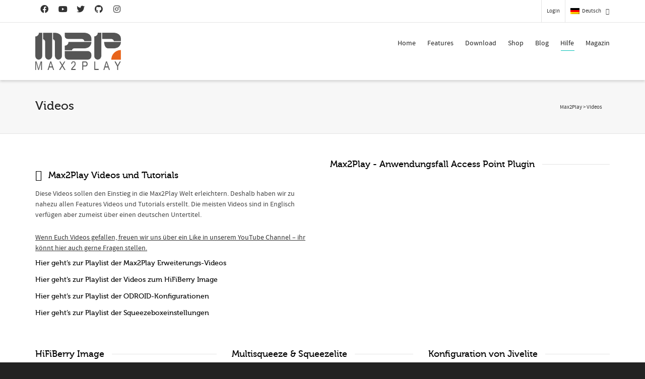

--- FILE ---
content_type: text/html; charset=utf-8
request_url: https://www.google.com/recaptcha/api2/anchor?ar=1&k=6LfZ3MUlAAAAACsn8cBnTKrxqqzyoT8btJu8DFHK&co=aHR0cHM6Ly93d3cubWF4MnBsYXkuY29tOjQ0Mw..&hl=en&v=N67nZn4AqZkNcbeMu4prBgzg&size=invisible&anchor-ms=20000&execute-ms=30000&cb=hlave0rxhg16
body_size: 48643
content:
<!DOCTYPE HTML><html dir="ltr" lang="en"><head><meta http-equiv="Content-Type" content="text/html; charset=UTF-8">
<meta http-equiv="X-UA-Compatible" content="IE=edge">
<title>reCAPTCHA</title>
<style type="text/css">
/* cyrillic-ext */
@font-face {
  font-family: 'Roboto';
  font-style: normal;
  font-weight: 400;
  font-stretch: 100%;
  src: url(//fonts.gstatic.com/s/roboto/v48/KFO7CnqEu92Fr1ME7kSn66aGLdTylUAMa3GUBHMdazTgWw.woff2) format('woff2');
  unicode-range: U+0460-052F, U+1C80-1C8A, U+20B4, U+2DE0-2DFF, U+A640-A69F, U+FE2E-FE2F;
}
/* cyrillic */
@font-face {
  font-family: 'Roboto';
  font-style: normal;
  font-weight: 400;
  font-stretch: 100%;
  src: url(//fonts.gstatic.com/s/roboto/v48/KFO7CnqEu92Fr1ME7kSn66aGLdTylUAMa3iUBHMdazTgWw.woff2) format('woff2');
  unicode-range: U+0301, U+0400-045F, U+0490-0491, U+04B0-04B1, U+2116;
}
/* greek-ext */
@font-face {
  font-family: 'Roboto';
  font-style: normal;
  font-weight: 400;
  font-stretch: 100%;
  src: url(//fonts.gstatic.com/s/roboto/v48/KFO7CnqEu92Fr1ME7kSn66aGLdTylUAMa3CUBHMdazTgWw.woff2) format('woff2');
  unicode-range: U+1F00-1FFF;
}
/* greek */
@font-face {
  font-family: 'Roboto';
  font-style: normal;
  font-weight: 400;
  font-stretch: 100%;
  src: url(//fonts.gstatic.com/s/roboto/v48/KFO7CnqEu92Fr1ME7kSn66aGLdTylUAMa3-UBHMdazTgWw.woff2) format('woff2');
  unicode-range: U+0370-0377, U+037A-037F, U+0384-038A, U+038C, U+038E-03A1, U+03A3-03FF;
}
/* math */
@font-face {
  font-family: 'Roboto';
  font-style: normal;
  font-weight: 400;
  font-stretch: 100%;
  src: url(//fonts.gstatic.com/s/roboto/v48/KFO7CnqEu92Fr1ME7kSn66aGLdTylUAMawCUBHMdazTgWw.woff2) format('woff2');
  unicode-range: U+0302-0303, U+0305, U+0307-0308, U+0310, U+0312, U+0315, U+031A, U+0326-0327, U+032C, U+032F-0330, U+0332-0333, U+0338, U+033A, U+0346, U+034D, U+0391-03A1, U+03A3-03A9, U+03B1-03C9, U+03D1, U+03D5-03D6, U+03F0-03F1, U+03F4-03F5, U+2016-2017, U+2034-2038, U+203C, U+2040, U+2043, U+2047, U+2050, U+2057, U+205F, U+2070-2071, U+2074-208E, U+2090-209C, U+20D0-20DC, U+20E1, U+20E5-20EF, U+2100-2112, U+2114-2115, U+2117-2121, U+2123-214F, U+2190, U+2192, U+2194-21AE, U+21B0-21E5, U+21F1-21F2, U+21F4-2211, U+2213-2214, U+2216-22FF, U+2308-230B, U+2310, U+2319, U+231C-2321, U+2336-237A, U+237C, U+2395, U+239B-23B7, U+23D0, U+23DC-23E1, U+2474-2475, U+25AF, U+25B3, U+25B7, U+25BD, U+25C1, U+25CA, U+25CC, U+25FB, U+266D-266F, U+27C0-27FF, U+2900-2AFF, U+2B0E-2B11, U+2B30-2B4C, U+2BFE, U+3030, U+FF5B, U+FF5D, U+1D400-1D7FF, U+1EE00-1EEFF;
}
/* symbols */
@font-face {
  font-family: 'Roboto';
  font-style: normal;
  font-weight: 400;
  font-stretch: 100%;
  src: url(//fonts.gstatic.com/s/roboto/v48/KFO7CnqEu92Fr1ME7kSn66aGLdTylUAMaxKUBHMdazTgWw.woff2) format('woff2');
  unicode-range: U+0001-000C, U+000E-001F, U+007F-009F, U+20DD-20E0, U+20E2-20E4, U+2150-218F, U+2190, U+2192, U+2194-2199, U+21AF, U+21E6-21F0, U+21F3, U+2218-2219, U+2299, U+22C4-22C6, U+2300-243F, U+2440-244A, U+2460-24FF, U+25A0-27BF, U+2800-28FF, U+2921-2922, U+2981, U+29BF, U+29EB, U+2B00-2BFF, U+4DC0-4DFF, U+FFF9-FFFB, U+10140-1018E, U+10190-1019C, U+101A0, U+101D0-101FD, U+102E0-102FB, U+10E60-10E7E, U+1D2C0-1D2D3, U+1D2E0-1D37F, U+1F000-1F0FF, U+1F100-1F1AD, U+1F1E6-1F1FF, U+1F30D-1F30F, U+1F315, U+1F31C, U+1F31E, U+1F320-1F32C, U+1F336, U+1F378, U+1F37D, U+1F382, U+1F393-1F39F, U+1F3A7-1F3A8, U+1F3AC-1F3AF, U+1F3C2, U+1F3C4-1F3C6, U+1F3CA-1F3CE, U+1F3D4-1F3E0, U+1F3ED, U+1F3F1-1F3F3, U+1F3F5-1F3F7, U+1F408, U+1F415, U+1F41F, U+1F426, U+1F43F, U+1F441-1F442, U+1F444, U+1F446-1F449, U+1F44C-1F44E, U+1F453, U+1F46A, U+1F47D, U+1F4A3, U+1F4B0, U+1F4B3, U+1F4B9, U+1F4BB, U+1F4BF, U+1F4C8-1F4CB, U+1F4D6, U+1F4DA, U+1F4DF, U+1F4E3-1F4E6, U+1F4EA-1F4ED, U+1F4F7, U+1F4F9-1F4FB, U+1F4FD-1F4FE, U+1F503, U+1F507-1F50B, U+1F50D, U+1F512-1F513, U+1F53E-1F54A, U+1F54F-1F5FA, U+1F610, U+1F650-1F67F, U+1F687, U+1F68D, U+1F691, U+1F694, U+1F698, U+1F6AD, U+1F6B2, U+1F6B9-1F6BA, U+1F6BC, U+1F6C6-1F6CF, U+1F6D3-1F6D7, U+1F6E0-1F6EA, U+1F6F0-1F6F3, U+1F6F7-1F6FC, U+1F700-1F7FF, U+1F800-1F80B, U+1F810-1F847, U+1F850-1F859, U+1F860-1F887, U+1F890-1F8AD, U+1F8B0-1F8BB, U+1F8C0-1F8C1, U+1F900-1F90B, U+1F93B, U+1F946, U+1F984, U+1F996, U+1F9E9, U+1FA00-1FA6F, U+1FA70-1FA7C, U+1FA80-1FA89, U+1FA8F-1FAC6, U+1FACE-1FADC, U+1FADF-1FAE9, U+1FAF0-1FAF8, U+1FB00-1FBFF;
}
/* vietnamese */
@font-face {
  font-family: 'Roboto';
  font-style: normal;
  font-weight: 400;
  font-stretch: 100%;
  src: url(//fonts.gstatic.com/s/roboto/v48/KFO7CnqEu92Fr1ME7kSn66aGLdTylUAMa3OUBHMdazTgWw.woff2) format('woff2');
  unicode-range: U+0102-0103, U+0110-0111, U+0128-0129, U+0168-0169, U+01A0-01A1, U+01AF-01B0, U+0300-0301, U+0303-0304, U+0308-0309, U+0323, U+0329, U+1EA0-1EF9, U+20AB;
}
/* latin-ext */
@font-face {
  font-family: 'Roboto';
  font-style: normal;
  font-weight: 400;
  font-stretch: 100%;
  src: url(//fonts.gstatic.com/s/roboto/v48/KFO7CnqEu92Fr1ME7kSn66aGLdTylUAMa3KUBHMdazTgWw.woff2) format('woff2');
  unicode-range: U+0100-02BA, U+02BD-02C5, U+02C7-02CC, U+02CE-02D7, U+02DD-02FF, U+0304, U+0308, U+0329, U+1D00-1DBF, U+1E00-1E9F, U+1EF2-1EFF, U+2020, U+20A0-20AB, U+20AD-20C0, U+2113, U+2C60-2C7F, U+A720-A7FF;
}
/* latin */
@font-face {
  font-family: 'Roboto';
  font-style: normal;
  font-weight: 400;
  font-stretch: 100%;
  src: url(//fonts.gstatic.com/s/roboto/v48/KFO7CnqEu92Fr1ME7kSn66aGLdTylUAMa3yUBHMdazQ.woff2) format('woff2');
  unicode-range: U+0000-00FF, U+0131, U+0152-0153, U+02BB-02BC, U+02C6, U+02DA, U+02DC, U+0304, U+0308, U+0329, U+2000-206F, U+20AC, U+2122, U+2191, U+2193, U+2212, U+2215, U+FEFF, U+FFFD;
}
/* cyrillic-ext */
@font-face {
  font-family: 'Roboto';
  font-style: normal;
  font-weight: 500;
  font-stretch: 100%;
  src: url(//fonts.gstatic.com/s/roboto/v48/KFO7CnqEu92Fr1ME7kSn66aGLdTylUAMa3GUBHMdazTgWw.woff2) format('woff2');
  unicode-range: U+0460-052F, U+1C80-1C8A, U+20B4, U+2DE0-2DFF, U+A640-A69F, U+FE2E-FE2F;
}
/* cyrillic */
@font-face {
  font-family: 'Roboto';
  font-style: normal;
  font-weight: 500;
  font-stretch: 100%;
  src: url(//fonts.gstatic.com/s/roboto/v48/KFO7CnqEu92Fr1ME7kSn66aGLdTylUAMa3iUBHMdazTgWw.woff2) format('woff2');
  unicode-range: U+0301, U+0400-045F, U+0490-0491, U+04B0-04B1, U+2116;
}
/* greek-ext */
@font-face {
  font-family: 'Roboto';
  font-style: normal;
  font-weight: 500;
  font-stretch: 100%;
  src: url(//fonts.gstatic.com/s/roboto/v48/KFO7CnqEu92Fr1ME7kSn66aGLdTylUAMa3CUBHMdazTgWw.woff2) format('woff2');
  unicode-range: U+1F00-1FFF;
}
/* greek */
@font-face {
  font-family: 'Roboto';
  font-style: normal;
  font-weight: 500;
  font-stretch: 100%;
  src: url(//fonts.gstatic.com/s/roboto/v48/KFO7CnqEu92Fr1ME7kSn66aGLdTylUAMa3-UBHMdazTgWw.woff2) format('woff2');
  unicode-range: U+0370-0377, U+037A-037F, U+0384-038A, U+038C, U+038E-03A1, U+03A3-03FF;
}
/* math */
@font-face {
  font-family: 'Roboto';
  font-style: normal;
  font-weight: 500;
  font-stretch: 100%;
  src: url(//fonts.gstatic.com/s/roboto/v48/KFO7CnqEu92Fr1ME7kSn66aGLdTylUAMawCUBHMdazTgWw.woff2) format('woff2');
  unicode-range: U+0302-0303, U+0305, U+0307-0308, U+0310, U+0312, U+0315, U+031A, U+0326-0327, U+032C, U+032F-0330, U+0332-0333, U+0338, U+033A, U+0346, U+034D, U+0391-03A1, U+03A3-03A9, U+03B1-03C9, U+03D1, U+03D5-03D6, U+03F0-03F1, U+03F4-03F5, U+2016-2017, U+2034-2038, U+203C, U+2040, U+2043, U+2047, U+2050, U+2057, U+205F, U+2070-2071, U+2074-208E, U+2090-209C, U+20D0-20DC, U+20E1, U+20E5-20EF, U+2100-2112, U+2114-2115, U+2117-2121, U+2123-214F, U+2190, U+2192, U+2194-21AE, U+21B0-21E5, U+21F1-21F2, U+21F4-2211, U+2213-2214, U+2216-22FF, U+2308-230B, U+2310, U+2319, U+231C-2321, U+2336-237A, U+237C, U+2395, U+239B-23B7, U+23D0, U+23DC-23E1, U+2474-2475, U+25AF, U+25B3, U+25B7, U+25BD, U+25C1, U+25CA, U+25CC, U+25FB, U+266D-266F, U+27C0-27FF, U+2900-2AFF, U+2B0E-2B11, U+2B30-2B4C, U+2BFE, U+3030, U+FF5B, U+FF5D, U+1D400-1D7FF, U+1EE00-1EEFF;
}
/* symbols */
@font-face {
  font-family: 'Roboto';
  font-style: normal;
  font-weight: 500;
  font-stretch: 100%;
  src: url(//fonts.gstatic.com/s/roboto/v48/KFO7CnqEu92Fr1ME7kSn66aGLdTylUAMaxKUBHMdazTgWw.woff2) format('woff2');
  unicode-range: U+0001-000C, U+000E-001F, U+007F-009F, U+20DD-20E0, U+20E2-20E4, U+2150-218F, U+2190, U+2192, U+2194-2199, U+21AF, U+21E6-21F0, U+21F3, U+2218-2219, U+2299, U+22C4-22C6, U+2300-243F, U+2440-244A, U+2460-24FF, U+25A0-27BF, U+2800-28FF, U+2921-2922, U+2981, U+29BF, U+29EB, U+2B00-2BFF, U+4DC0-4DFF, U+FFF9-FFFB, U+10140-1018E, U+10190-1019C, U+101A0, U+101D0-101FD, U+102E0-102FB, U+10E60-10E7E, U+1D2C0-1D2D3, U+1D2E0-1D37F, U+1F000-1F0FF, U+1F100-1F1AD, U+1F1E6-1F1FF, U+1F30D-1F30F, U+1F315, U+1F31C, U+1F31E, U+1F320-1F32C, U+1F336, U+1F378, U+1F37D, U+1F382, U+1F393-1F39F, U+1F3A7-1F3A8, U+1F3AC-1F3AF, U+1F3C2, U+1F3C4-1F3C6, U+1F3CA-1F3CE, U+1F3D4-1F3E0, U+1F3ED, U+1F3F1-1F3F3, U+1F3F5-1F3F7, U+1F408, U+1F415, U+1F41F, U+1F426, U+1F43F, U+1F441-1F442, U+1F444, U+1F446-1F449, U+1F44C-1F44E, U+1F453, U+1F46A, U+1F47D, U+1F4A3, U+1F4B0, U+1F4B3, U+1F4B9, U+1F4BB, U+1F4BF, U+1F4C8-1F4CB, U+1F4D6, U+1F4DA, U+1F4DF, U+1F4E3-1F4E6, U+1F4EA-1F4ED, U+1F4F7, U+1F4F9-1F4FB, U+1F4FD-1F4FE, U+1F503, U+1F507-1F50B, U+1F50D, U+1F512-1F513, U+1F53E-1F54A, U+1F54F-1F5FA, U+1F610, U+1F650-1F67F, U+1F687, U+1F68D, U+1F691, U+1F694, U+1F698, U+1F6AD, U+1F6B2, U+1F6B9-1F6BA, U+1F6BC, U+1F6C6-1F6CF, U+1F6D3-1F6D7, U+1F6E0-1F6EA, U+1F6F0-1F6F3, U+1F6F7-1F6FC, U+1F700-1F7FF, U+1F800-1F80B, U+1F810-1F847, U+1F850-1F859, U+1F860-1F887, U+1F890-1F8AD, U+1F8B0-1F8BB, U+1F8C0-1F8C1, U+1F900-1F90B, U+1F93B, U+1F946, U+1F984, U+1F996, U+1F9E9, U+1FA00-1FA6F, U+1FA70-1FA7C, U+1FA80-1FA89, U+1FA8F-1FAC6, U+1FACE-1FADC, U+1FADF-1FAE9, U+1FAF0-1FAF8, U+1FB00-1FBFF;
}
/* vietnamese */
@font-face {
  font-family: 'Roboto';
  font-style: normal;
  font-weight: 500;
  font-stretch: 100%;
  src: url(//fonts.gstatic.com/s/roboto/v48/KFO7CnqEu92Fr1ME7kSn66aGLdTylUAMa3OUBHMdazTgWw.woff2) format('woff2');
  unicode-range: U+0102-0103, U+0110-0111, U+0128-0129, U+0168-0169, U+01A0-01A1, U+01AF-01B0, U+0300-0301, U+0303-0304, U+0308-0309, U+0323, U+0329, U+1EA0-1EF9, U+20AB;
}
/* latin-ext */
@font-face {
  font-family: 'Roboto';
  font-style: normal;
  font-weight: 500;
  font-stretch: 100%;
  src: url(//fonts.gstatic.com/s/roboto/v48/KFO7CnqEu92Fr1ME7kSn66aGLdTylUAMa3KUBHMdazTgWw.woff2) format('woff2');
  unicode-range: U+0100-02BA, U+02BD-02C5, U+02C7-02CC, U+02CE-02D7, U+02DD-02FF, U+0304, U+0308, U+0329, U+1D00-1DBF, U+1E00-1E9F, U+1EF2-1EFF, U+2020, U+20A0-20AB, U+20AD-20C0, U+2113, U+2C60-2C7F, U+A720-A7FF;
}
/* latin */
@font-face {
  font-family: 'Roboto';
  font-style: normal;
  font-weight: 500;
  font-stretch: 100%;
  src: url(//fonts.gstatic.com/s/roboto/v48/KFO7CnqEu92Fr1ME7kSn66aGLdTylUAMa3yUBHMdazQ.woff2) format('woff2');
  unicode-range: U+0000-00FF, U+0131, U+0152-0153, U+02BB-02BC, U+02C6, U+02DA, U+02DC, U+0304, U+0308, U+0329, U+2000-206F, U+20AC, U+2122, U+2191, U+2193, U+2212, U+2215, U+FEFF, U+FFFD;
}
/* cyrillic-ext */
@font-face {
  font-family: 'Roboto';
  font-style: normal;
  font-weight: 900;
  font-stretch: 100%;
  src: url(//fonts.gstatic.com/s/roboto/v48/KFO7CnqEu92Fr1ME7kSn66aGLdTylUAMa3GUBHMdazTgWw.woff2) format('woff2');
  unicode-range: U+0460-052F, U+1C80-1C8A, U+20B4, U+2DE0-2DFF, U+A640-A69F, U+FE2E-FE2F;
}
/* cyrillic */
@font-face {
  font-family: 'Roboto';
  font-style: normal;
  font-weight: 900;
  font-stretch: 100%;
  src: url(//fonts.gstatic.com/s/roboto/v48/KFO7CnqEu92Fr1ME7kSn66aGLdTylUAMa3iUBHMdazTgWw.woff2) format('woff2');
  unicode-range: U+0301, U+0400-045F, U+0490-0491, U+04B0-04B1, U+2116;
}
/* greek-ext */
@font-face {
  font-family: 'Roboto';
  font-style: normal;
  font-weight: 900;
  font-stretch: 100%;
  src: url(//fonts.gstatic.com/s/roboto/v48/KFO7CnqEu92Fr1ME7kSn66aGLdTylUAMa3CUBHMdazTgWw.woff2) format('woff2');
  unicode-range: U+1F00-1FFF;
}
/* greek */
@font-face {
  font-family: 'Roboto';
  font-style: normal;
  font-weight: 900;
  font-stretch: 100%;
  src: url(//fonts.gstatic.com/s/roboto/v48/KFO7CnqEu92Fr1ME7kSn66aGLdTylUAMa3-UBHMdazTgWw.woff2) format('woff2');
  unicode-range: U+0370-0377, U+037A-037F, U+0384-038A, U+038C, U+038E-03A1, U+03A3-03FF;
}
/* math */
@font-face {
  font-family: 'Roboto';
  font-style: normal;
  font-weight: 900;
  font-stretch: 100%;
  src: url(//fonts.gstatic.com/s/roboto/v48/KFO7CnqEu92Fr1ME7kSn66aGLdTylUAMawCUBHMdazTgWw.woff2) format('woff2');
  unicode-range: U+0302-0303, U+0305, U+0307-0308, U+0310, U+0312, U+0315, U+031A, U+0326-0327, U+032C, U+032F-0330, U+0332-0333, U+0338, U+033A, U+0346, U+034D, U+0391-03A1, U+03A3-03A9, U+03B1-03C9, U+03D1, U+03D5-03D6, U+03F0-03F1, U+03F4-03F5, U+2016-2017, U+2034-2038, U+203C, U+2040, U+2043, U+2047, U+2050, U+2057, U+205F, U+2070-2071, U+2074-208E, U+2090-209C, U+20D0-20DC, U+20E1, U+20E5-20EF, U+2100-2112, U+2114-2115, U+2117-2121, U+2123-214F, U+2190, U+2192, U+2194-21AE, U+21B0-21E5, U+21F1-21F2, U+21F4-2211, U+2213-2214, U+2216-22FF, U+2308-230B, U+2310, U+2319, U+231C-2321, U+2336-237A, U+237C, U+2395, U+239B-23B7, U+23D0, U+23DC-23E1, U+2474-2475, U+25AF, U+25B3, U+25B7, U+25BD, U+25C1, U+25CA, U+25CC, U+25FB, U+266D-266F, U+27C0-27FF, U+2900-2AFF, U+2B0E-2B11, U+2B30-2B4C, U+2BFE, U+3030, U+FF5B, U+FF5D, U+1D400-1D7FF, U+1EE00-1EEFF;
}
/* symbols */
@font-face {
  font-family: 'Roboto';
  font-style: normal;
  font-weight: 900;
  font-stretch: 100%;
  src: url(//fonts.gstatic.com/s/roboto/v48/KFO7CnqEu92Fr1ME7kSn66aGLdTylUAMaxKUBHMdazTgWw.woff2) format('woff2');
  unicode-range: U+0001-000C, U+000E-001F, U+007F-009F, U+20DD-20E0, U+20E2-20E4, U+2150-218F, U+2190, U+2192, U+2194-2199, U+21AF, U+21E6-21F0, U+21F3, U+2218-2219, U+2299, U+22C4-22C6, U+2300-243F, U+2440-244A, U+2460-24FF, U+25A0-27BF, U+2800-28FF, U+2921-2922, U+2981, U+29BF, U+29EB, U+2B00-2BFF, U+4DC0-4DFF, U+FFF9-FFFB, U+10140-1018E, U+10190-1019C, U+101A0, U+101D0-101FD, U+102E0-102FB, U+10E60-10E7E, U+1D2C0-1D2D3, U+1D2E0-1D37F, U+1F000-1F0FF, U+1F100-1F1AD, U+1F1E6-1F1FF, U+1F30D-1F30F, U+1F315, U+1F31C, U+1F31E, U+1F320-1F32C, U+1F336, U+1F378, U+1F37D, U+1F382, U+1F393-1F39F, U+1F3A7-1F3A8, U+1F3AC-1F3AF, U+1F3C2, U+1F3C4-1F3C6, U+1F3CA-1F3CE, U+1F3D4-1F3E0, U+1F3ED, U+1F3F1-1F3F3, U+1F3F5-1F3F7, U+1F408, U+1F415, U+1F41F, U+1F426, U+1F43F, U+1F441-1F442, U+1F444, U+1F446-1F449, U+1F44C-1F44E, U+1F453, U+1F46A, U+1F47D, U+1F4A3, U+1F4B0, U+1F4B3, U+1F4B9, U+1F4BB, U+1F4BF, U+1F4C8-1F4CB, U+1F4D6, U+1F4DA, U+1F4DF, U+1F4E3-1F4E6, U+1F4EA-1F4ED, U+1F4F7, U+1F4F9-1F4FB, U+1F4FD-1F4FE, U+1F503, U+1F507-1F50B, U+1F50D, U+1F512-1F513, U+1F53E-1F54A, U+1F54F-1F5FA, U+1F610, U+1F650-1F67F, U+1F687, U+1F68D, U+1F691, U+1F694, U+1F698, U+1F6AD, U+1F6B2, U+1F6B9-1F6BA, U+1F6BC, U+1F6C6-1F6CF, U+1F6D3-1F6D7, U+1F6E0-1F6EA, U+1F6F0-1F6F3, U+1F6F7-1F6FC, U+1F700-1F7FF, U+1F800-1F80B, U+1F810-1F847, U+1F850-1F859, U+1F860-1F887, U+1F890-1F8AD, U+1F8B0-1F8BB, U+1F8C0-1F8C1, U+1F900-1F90B, U+1F93B, U+1F946, U+1F984, U+1F996, U+1F9E9, U+1FA00-1FA6F, U+1FA70-1FA7C, U+1FA80-1FA89, U+1FA8F-1FAC6, U+1FACE-1FADC, U+1FADF-1FAE9, U+1FAF0-1FAF8, U+1FB00-1FBFF;
}
/* vietnamese */
@font-face {
  font-family: 'Roboto';
  font-style: normal;
  font-weight: 900;
  font-stretch: 100%;
  src: url(//fonts.gstatic.com/s/roboto/v48/KFO7CnqEu92Fr1ME7kSn66aGLdTylUAMa3OUBHMdazTgWw.woff2) format('woff2');
  unicode-range: U+0102-0103, U+0110-0111, U+0128-0129, U+0168-0169, U+01A0-01A1, U+01AF-01B0, U+0300-0301, U+0303-0304, U+0308-0309, U+0323, U+0329, U+1EA0-1EF9, U+20AB;
}
/* latin-ext */
@font-face {
  font-family: 'Roboto';
  font-style: normal;
  font-weight: 900;
  font-stretch: 100%;
  src: url(//fonts.gstatic.com/s/roboto/v48/KFO7CnqEu92Fr1ME7kSn66aGLdTylUAMa3KUBHMdazTgWw.woff2) format('woff2');
  unicode-range: U+0100-02BA, U+02BD-02C5, U+02C7-02CC, U+02CE-02D7, U+02DD-02FF, U+0304, U+0308, U+0329, U+1D00-1DBF, U+1E00-1E9F, U+1EF2-1EFF, U+2020, U+20A0-20AB, U+20AD-20C0, U+2113, U+2C60-2C7F, U+A720-A7FF;
}
/* latin */
@font-face {
  font-family: 'Roboto';
  font-style: normal;
  font-weight: 900;
  font-stretch: 100%;
  src: url(//fonts.gstatic.com/s/roboto/v48/KFO7CnqEu92Fr1ME7kSn66aGLdTylUAMa3yUBHMdazQ.woff2) format('woff2');
  unicode-range: U+0000-00FF, U+0131, U+0152-0153, U+02BB-02BC, U+02C6, U+02DA, U+02DC, U+0304, U+0308, U+0329, U+2000-206F, U+20AC, U+2122, U+2191, U+2193, U+2212, U+2215, U+FEFF, U+FFFD;
}

</style>
<link rel="stylesheet" type="text/css" href="https://www.gstatic.com/recaptcha/releases/N67nZn4AqZkNcbeMu4prBgzg/styles__ltr.css">
<script nonce="WcifcmQCWvliUzl4ioJ5EA" type="text/javascript">window['__recaptcha_api'] = 'https://www.google.com/recaptcha/api2/';</script>
<script type="text/javascript" src="https://www.gstatic.com/recaptcha/releases/N67nZn4AqZkNcbeMu4prBgzg/recaptcha__en.js" nonce="WcifcmQCWvliUzl4ioJ5EA">
      
    </script></head>
<body><div id="rc-anchor-alert" class="rc-anchor-alert"></div>
<input type="hidden" id="recaptcha-token" value="[base64]">
<script type="text/javascript" nonce="WcifcmQCWvliUzl4ioJ5EA">
      recaptcha.anchor.Main.init("[\x22ainput\x22,[\x22bgdata\x22,\x22\x22,\[base64]/[base64]/[base64]/bmV3IHJbeF0oY1swXSk6RT09Mj9uZXcgclt4XShjWzBdLGNbMV0pOkU9PTM/bmV3IHJbeF0oY1swXSxjWzFdLGNbMl0pOkU9PTQ/[base64]/[base64]/[base64]/[base64]/[base64]/[base64]/[base64]/[base64]\x22,\[base64]\\u003d\\u003d\x22,\x22wqlMwr1mwoFkw4R5PsKRJRvCtcOcw7zCucKCcnhHwohDWDtow5vDvnPCvkIrTsOYCkPDqnjDp8KKwp7DihgTw4DCrsKzw68kRMKvwr/DjhnDkk7DjC4uwrTDvVTDt28EO8O1DsK7wrHDkT3DjgDDk8Kfwq8Fwr9PCsOYw7YGw7sGZMKKwqgCNMOmWn5zA8O2J8OPSQ5/w6EJwrbChsO8wqRrwrjCtCvDpT9McRzCqS/DgMK2w6BGwpvDnAfCuC0ywrvCkcKdw6DCjRwNwoLDrHjCjcKzTcKSw6nDjcKUwpvDmEIOwoJHwp3ClsOiBcKIwpTCvyA8Bh5tRsKKwolSThgEwphVYsKVw7HCsMOOCRXDncONcsKKU8KlI1UgwrHCg8Kuen3CocKTInjCtsKib8K3woo8aDDCrsK5wobDmcOkRsK/w6wIw453ODMON2dxw7jCq8OBQ0JNIcOew47ClsOKwpp7wonDj05zMcKUw7Z/IRDCssKtw7XDtXXDpgnDv8Ksw6dfbx1pw4Ukw4fDjcK2w7VbwozDgQY7wozCjsOpJEd5wq55w7cNw7Y4wr8hD8Ovw41qeEQnFXPCm1YUE1k4wp7CgWtmBnPDqwjDq8KfOMO2QXHChXp/F8KTwq3CoQkQw6vCmh7CisOyXcKCCGAtacKYwqobw5kxdMO4bMOoIybDgMKjVGYUwp7Ch2xvIsOGw7jCpsOpw5DDoMKhw55Lw5AwwoRPw6lWw5zCqlRVwqxrPDrCocOAesOSwr1bw5vDlhJmw7V/w7fDrFTDuSrCm8KNwphgPsOrAcKRAAbCjMKES8K+w45rw5jCuy5GwqgJEl3Djhxyw5IUMCdpWUvCvsKLwr7DqcOVbjJXwq3CklMxcMOZAB1/w7tuwoXCsVDCpUzDl2jCosO5wq4Kw6lfwrfCtMO7ScOoUCTCs8KrwoIfw4x0w7lLw6tDw5o0wpBIw7A9IVZJw7koIVEKUwDCv3o7w7jDl8Knw6zCpcKkVMOUD8OKw7NBwrxZa2TCgRILPFArwpbDszI3w7zDmcK/w6IuVwFLwo7CucKNdm/Ci8K5LcKnIhjDrHcYASDDncO7VUFgbMKTGHPDo8KnKsKTdTXDonYaw6zDvcO7EcOCwrrDlAbCvcKAVkfCtFlHw7ddwplYwotSY8OSC3sZTjYUw5gcJgzDtcKAT8OjwoHDgsK7wpZWBSPDtXzDv1dIRhXDo8OkNsKywqcRUMKuPcKGVcKGwpM/bTkbfDfCk8KRw400wqXCkcK2wpIxwqVYw75bEsK+w40gVcKEw54lCUnDiQdAHQzCq1XCrC48w7/CrQDDlsKaw6/CnCUefsKqSGMxYMOmVcODwpnDksOTw7Iuw77CusOVfFPDkmp/wpzDh05TYcK2wq5YwrrCuSnCqURVTDknw7bDv8Oqw4dmwrE0w4nDjMK7IDbDosKZwpAlwp0KLMOBYyvCjMOnwrfCosO6w7nDiko3w5bDvTM/wrg6cDrCmcOEAxZuYD02H8OOYsOtHmpVEcKcw7zDlUx2wpkIEFPDv3ZGw4XChWjDlMKVGy5Nw4HCr1FqwpfCjylnPlzDqBrCvirCgMOPw7nDgcOwSVLDoS3Dr8O2JRtDw6nCsnMNwpdiY8K2HMOFaDMjwqJtcsK/[base64]/Cj8O7QkTDhVPCm8KMTBU+wq9Fwqt6HcKQVSkIw4vCv8ONw5pUIyYIa8KRaMKTUsKsYhQbw4VNwqBGZsKEV8OPGcOhR8KHw4JFw5TCsMKFw5HCq2swHcOfw4FTw4TCjsKgw68/wqJLC1xmVMKuw4Uaw7IidADDq3HDm8OwNijDpcOQwrLDtxjDrisQXB8cDmTCpG3CscKNIzQTwrfDrMO+cTMSWcOIJF5TwpZXw58sIMOhw5nDgxoBwrh4DU7DriDCj8Oaw5oQIsKbSsOCw5JBWw/DssKtwqXDlMOVw47CgsKpOx7CoMKdPcKFw7QBKR17ejrCpsK/wrfClMKrwqHCkhBfGCBPTSPDgMKeW8OHCcK/w6bDlsKFwq1LasKBTsKAw4TCmcOQwp7CgHkgZMKZTjYVPsKyw4U1ZsKYCMKsw57CvcK1SjxwLkXDoMO3W8K5F08rSnvDmMKvTWFNYTRIw551wok1WMOywq4awrjDjT98N2nDq8KEwoZ8wpk4eQEWw4LCscKKLMKBCQjCtMKBwovCn8Kow4LCm8K5wq/Cpn3Dr8KRwoh+wpHCp8KwVHjCoAppMMKEwq/DrsKRwq4fw5l9fMOQw5Z3M8OSasOqwrnDoB0ywrLDrsO0b8KzwoRDFls5wrRjw5vCvMOdwp3Cly7CssOCVhLDqsO8wq/[base64]/CnH7Cp2HCrsKaPCRFwqAvTiXCunXDgh/CpsKWLgFFwqbDiGLCmMOyw7/DnsK3LRwMe8OewqnCgCHDtMK6L396w4cCwofChnjDsAU8BcOnw7/CrsK/P0TDrMKffizDjcOrbyfCusOtGUjCg0sVMsKVYsOqwpnCpMKuwrHCmHfCgMKrwq1fZ8O7wqEwwpfCu2PCmQPDqMK9O1XCmirCisOXLmzDosOcw4/CogFuFsOtYi3DksKOW8OxecKow50ww4VowrvCt8KOwp7Cr8K2woMnwojCtcOqwqjDpUPDpFpOIBRLTxoIw5JiC8OOwo1XwoLDgVsfLXvDkA1OwqFEw4tJw5LChj3CqVVAw6fCumY+wqDDrCXDkk5Uwqhaw5Qzw64PbX3CusKpJcK8wpvCssKbwqp+woN3Qi4oeDBWel/Dsx4aXMOyw7jCjlAcFR3Dky8jQ8O1w4HDusK+Q8Omw4tQw5Uawr/Cpx9Tw4pzATh7T2N4P8OYFsO8w7JnwoHDicKswr9dJcKnwrxnJ8OAwo0HIiEHw6hFw7/Co8OjDcOBwrPDv8Oiw6HCksKyWHg3MQLCrjlcEMOrwpzDlBvDgj3DtDjCtcO2woIqfH7CvX/Dp8K1OsOgw7YYw5Ikw4TCjsOEw51tcH/CowpAbAkawonDvcKXUsOPwo7Dti8KwphNQWTDs8OgbcO0EsK7Z8KIwqHCtW9Uw7/[base64]/CqDDDm8OVblTCksOmRl/Ci8KJCm3DqMOsb0l1e2p7wojDvVc+wpk9wrlow4hew7gRX3TCuV4kTsOmw6PCksKSPcK/Dk3DpEcVwqQrw4/[base64]/w6Unw4HDnXzCpUkaTiM/w7zDmR7DiMODw4TCvsKURcONw7kMZB1MwocjH0VYFSNWB8ODHB3DvcK0cw0Aw5FJw7PDhsK1ecKnazTCq25Kw4sncmnCvFAgWsOYwo/DtG3CiHt7QcOTXAJxwq/DpzMEw78eTsKuw6LCq8K2IcO1w5nCmFbCpDN1w49QwrjDisOewphiFsKiw5fDlMKHw4poF8KlTsOcJFHCp2PCg8KIw6JiasOVN8Ksw5IQJcKKw7HCt18Iw4vDmCXDnS9JEj95wrsHRsKEw5PDjFTDv8KmwqnDjiYtHMORbcKmGGzDmSLCtQQSWnjDhH5/bcKCAQrDusKcwpBSDQrCq0TDjmzCuMKuHsKaFsKvw5rDvcO0wo0HJXhjwpXCncOlNMKmHSIrwo8/w43Di1cAw4/Ch8OMw73CvMOWwrIgVno0LcOpXcOvw4/[base64]/YsOow7fDjTvDt3/[base64]/CqwQgw7zClMKPHyADwrQZTcO9CcKbwp9PNmfDn1tqeMOaAjLChcKPGsKhW0DDglvDs8OgZSsvw717wpnCtSzCoDzCiTDCh8O/[base64]/w6rChsKnwpk0B8K/w4rDhk9dC8Odw616cGJZVMOXwpFRJRpDwr8dwrFMwqjDicKvw6lJw6F+w5PCmRdMU8K5w5jDi8Kzw5/DnybCtMKDG0gvw7o/FMKEwrJIPlvDjH3CkWxewp7Do2LCoGHCgcKFH8O0wqN5w7HChnnDpD7CuMKIfXPDv8OuY8OFw5nDvm0wP2nCn8KKPl7CnStpw6PDp8Kea0/DocO9woMYwpUnPcKaK8Ktf3rChnHCuTg7w4FCTHDCv8KLw7PCj8O0w7LCqsOCw54lwoBNwqzCnMOswrvCr8O/[base64]/CicKKwrMhCnNGAcKmw73DucORw6TCl8KFwobCvEJ4csKgw4cjw5XCtMKLchZGwqPClFV4YsOrw6TDosOoNMOdwqEyKMOjB8KobDZaw4saIMODw5rDsjrCp8OAWWRQRRQgw5rCpT5XwrbDsTxaf8KRwqNYZsOrw4bDrnnCj8OHwrfDlmFnJArDs8K+L1/[base64]/Cok/DtcKacQ7DhMOiwoNAHS7CusO5N8KqX8OEw5/CrcKSPQzCm3/[base64]/DpcOaw4oPIcOkwr3DhEvDvE7Ci8KJCH9/JMOxw5jDpcK8C0lTw47CkcK5w4VnF8OUwrPDpBJ8wq3DgU0WwqvDizgWwqxVTcK4w6I0w6JSdcOkIUTCpzRfV8OFwpnDn8OOwqbCrsKvw4FjVxfCoMOfwrDCkRdhf8Kcw4I7SMObw7ZpUsOFw7rDsg9uw6F1wo7CsQ9oaMKMwp3DgcO+IcKxwr/DlMKoXsO+wpPClQVRQ3MgeDLDocObwrZ9dsOUKxxYw4bDqmfDoT7DnlE7dsKnw4tZcMKBwpc/w4PDm8OoK0jDr8KlPU/[base64]/CoRFfB8OvMcORWEvDpgLDgCYvfMK2w6/[base64]/DpMORJgtKZ39uwqsPwpdUesOGw7Z+e0LCo8KUw6XCisKWS8O1aMKsw6/CuMKmwrXDtijCt8Ovw6/CicKrAThrwqDCjsObw7zDvgQ3w5/DpcK3w6bChhgIw4Y8LMKuUSXDv8K6w5EkXcK7I13CvG9RDHlaf8Khw7FEMi3DiTLCnDllPWJ4RxbDpsOpwo7CnU3ClDsOahw7woA6FW4dw7LCgMKMwoJHw7Ffw5HDlMK5wq09w4QBwqbDrBTCrjXCvcKFwqfDgQLCnn/[base64]/GCzDgsOywqPCmgPCjifDqcKgw77Co8OVBcKHwojCg8OzL0jCrkLCoi3CmMOWw5xIwrXDgXc7w6gOw6lwP8KTw4/CsQnDm8OWJMKGcGFTVsKsMzPCsMO2HwBvcsK/LcKEw4NbwqHCmhV/FMOWwqktTXnDoMK9w7zDmcK5wrlNw7XCkVsGeMK0w5JmTD3DrsKmGsKIwr7DgsOsY8ONacKCwqxEEH80wpnDtBMIU8OAwr/CgCA8WMKQwq9kwqA7Ay8IwoEvNGYuwotTwqoBFCRVwpjDhMOywr9Jw7tOVRvCpcO/GBfCh8KRc8OVw4PDhW0zAMKmwoMaw5wMwo41w4wNMhbCjhPCkMOxecONwpk7K8O3w7XCtcKFwrgjw6RRRiYawojDm8OrBT5Fdw3CgsK6w6c6w5FsWHgGw6nCgcOdwpXDs3/[base64]/DsMKEwqrCusOkJcKAw7zDucOkw7Vlw7DCucK0w4AowqrCpcO0w7HDuCdbwqvCkBfDn8KoGETCrCTDq0jCiiNoIMKuG3PDkBUqw6dCw4RbwqXDrGIfwqB5wrLDo8Kjw78cwoXDlsK3EGpJAcK3acOpM8KiwrvCs3/ClybDgiE+wpHCgnrDgGs9ZMKWw6LCl8O/w7nDncO3w6HCsMOZRsKqwofDq3LDhxrDsMOmTMKOE8KeJVNyw57DhDTDjMO6HcK+XMKPEnYYaMOfGcOrISHCjgx9bsOrw6zDvcOEwqLColddw750w60Nw5N7wpvCoCTDkh00w5PDiinCqsOcXCILw61dwr8ZwoVIP8OwwrErNcKkwrHCncKjHsO5agRTw7/[base64]/DqizCoShhYcO1w51iP8OqUUZUwo3CnyV0ZsOoCsKZwr/[base64]/DrcKEJcONEhIDP8KtPVwrfcK/wrrDuhLCl8OywpXCrMKcVWXCm00tUsOSbCvCv8OOFsOzbEXCvsOQd8OQLMKUwp3DjV0Iw5c1woDDnMOEwrlbXS7DlMOaw4kuCDZ2w4ZrE8KzOwrDqsOEaVxiw6HCllMPa8OQQm7Dn8O0w7TCiifClm/Cs8Oxw5DCm1MvZcKwHEbCumvDmsOuw7tMwq7DqsO2wogHNFvDmj08wo4GFMOaTHdZa8KZwp1QTcOdwrfDkcO0EXvDocKqw53ChQbClcKZw5bDncKGwog0wrIiZm1iw5fCjgBtScK4w5DCt8KwSMOnw5TDrcKHwohMbU1mEsO6H8KZwpxAeMOGI8KXPsO3w4/DkWHCh2jDrMKvwr/Cm8Kowo9XTsOVw5fDuHcMDDfCrjoYw78qw48Iwr3ClmjCncOyw6/Dnn9+worCpsO1Iw7DkcOvwoNcwrjCgCRuw4hxwqNcw5Z/w5vCncKrD8Ozw78twr9XRsK/[base64]/DlsKsfMO+djJqK8Kzw60bw7/[base64]/[base64]/DMK6ScOHHzTCqCTDvCZBw5PCkx99IlTCjcOJHMOtw6RCwo42K8OSwofDm8OlQljDo3Riw7fDsWrDvgANw7dCw4bCiAw7QywQw6fDtX1VwqTDpsKsw7wcwp0awpPCuMKyaHdiHFXCmGgJZsKEA8OeSwnCosOdbglgw4HDo8KMw6/[base64]/w6oyw5BIw7TDh1YYJ2vChMKnwrtOw6kCw77CusKGwrnDiMK8eMOLawVwwqJYwpEuw5cww7U/wpnDpwTCtHvChcO8w5E6LUhiw7rDksK6UsK4Q3szw6wvM15VfsKFa0IWR8O/CMOZw6TCh8KkZ2TChcKFQlNBUUtLw7zCni3DslvDogIiacK3fQTCk1t/[base64]/Cr1M5wpTClRPDkWh7wo8Xw4QRDj8fECrDrh/DqMOyHMOrcxfCuMKYw6ZLL2FWw5vClMKlWmbDpkV7w5LDtcKWwpHCpMKdbMKhWV9SaQpTwpI5wrBKwpdow4zCjVrDuxPDniBuw6fDp1E9w5hcdFdXwqTCh23DvcKxCiBIe2fDimHClcKQKUjCscOxw5kMDxcPwq49CsKqHsKNwo9Mw44DccO3c8Kuw5Newr/Ci1DCg8K8wqoVVMKtw55fZ0nCgVJYHsORcsObLsOwY8KqdUXCtifClXrDoH7DohzDtcOHw5IQwpV4wonCt8KHw4jCrF9kw4Q2IMKRwoTDs8Osw5TDmBkdVMOdQ8Kowr5pJS/Dp8KbwpA/JsK6asOFDFjDlMKnw6RELG5MHCjCrHvCu8KsPD7CpwR6w5LDlzDClUzClMKHMnzCu3nDssOGFG4EwpB6w4dCbsKWQEF0wrzCoD3Dh8OZLknCoQnDpTZAw6rDv1bDk8OVwr3CjwAZRMKXX8KFw6FJccOvw40mdMOMwpjCpikiXjsVXG/CqxNnwoIjZ0dMVDISw6gGwoTDgSRpKcOga0bDjyLCogXDqcKOMMKSw6lYRxwiwqIYYWhiU8ORVGh1wrfDqyk9wo9jVcKqByw1UcOOw7XDl8OwwpDDq8O7U8O7wpgueMKdw7bDmMOjwovDsEIDfznDs1sHwrnClyfDjxAswpYCG8ONwpjCicOvw6fCi8OQC1/ChAQVw73Ct8ODB8Oqw6s9w6fDmk/[base64]/Gkd+Y8OKw7tow6fDhGXDs8O4UcKEfRbDn1rDoMK4YMOEbg1Sw787fsKWwogJVsOxIBY5wpjCn8Otw6FfwrQQcX/DvVsdw7nDsMKlwq7CpcKawrdeQx/[base64]/DqAPDhMOgAcKcwpV7wpLCt8Oqw6rDtxo5MW/CrzM2wq/Ch8KBbMK8w5TDgBbCucKzwrLDpsKPHGnDlcOgGUECw7c2P3LCpcOqwrnDqsOQaXhSw78Dw7nDo0J0w70bKV/CpSQ6w4nDim7DtCfDmcKQBCHCqsOXwovDgMK/w4s7Yh8Iw7ADKsOwasKFWUvCucKbwoPDtsO4BsOmwpALOsOawqTCi8K6wqluJsKsdcKaSV/Cg8Opwro8wqcCwprDp33CkMOew4XCjSPDk8KUw5jDncKxPsOHT2xQw5/CrBI6XsOWwo3DlMOcw6bCssOZWMKvw53DqMKjCcOnwoXDvMK5wqTCsWsXBWsow4vCpD/[base64]/Duj/DnzwIXMKywoUPw6hcCMKvwr1VRMK1w73CllV1ATrDiBAObTNFwrnChHvCuMOuw4jDlSxNY8K5SCjCtXzDuiLDjgHDqzfDiMKlw4bDmgBbwoMIBsOsw6vCu0jCqcOHdsKYw4/Dhjt5Tm7DkcO9wp/DmksXIGbCqsOTX8K+w5tMwqjDnMKtdXXCgUHDhD3CrsOvwpnDqwY0WMKVY8KzJMKxwrcJwrnCqx/CvsOuwo4nWMKKa8ObMMKgcsKGwrl+w49vw6Jtc8O4wovDs8Krw69QwpLDm8Ozw4lRwrMsw6Ahw7bDvAB7w6JFwrnCs8KVwpDDpzjCr0XDvD7CghvCr8O6wp/CicOWwpxMKHMhXGJGdFjCvQbDm8OEw6XDlsKEYcKvwq5qHSjDjXsGEnjDtRRDFcOzd8KJfDnCqHXCqBLCu27CmBLCrMO2VGBTw6nCs8OCH0DDtsKWQcO5w450wpjDv8KRwojDr8Oxw63Dl8OULsKXflvDuMK5Z1YfwrrDigDChcO+DsKwwqwGwr7DsMOswqV/[base64]/[base64]/Y1MKEWBDcjbDi2QZUsOcU8OVw73Ds8KBaSNsXsO4PAw4acK7w4rDrjtkwotRdjrCvVNWWHHDnsOIw6XDm8KiJSDDk3IYHxvCil7Dr8K9Ok3ClW9mwrvCucKgwpHDuwfDlhQMw5nCrsOow78Nw7/[base64]/DqcKOw6bDoAM5wrzCtSVMR8KRw5/DjwV9LcOPZ2jCqsKSw6zDi8KBHsO/QMOrwpTCvxvDswZCGjzDkcKkFcKIwo/CvmvClsKmwqtjw6DCtBHCuRDDp8KsesKEw49rYcOyw7HCkcOfwpNvw7XDvkLCi11kWgFuNyZEPsODdnXDkH3DlsOCw7vDssOhw7VwwrLCmiM3w71mwpXCn8KWNSVkKcK/eMKFH8OAwr/DisOZw4DCln3DkSh2GMOUJMOnUcKSPcOZw4TCn1FOwqvCk0xMwqMUw4Eiw7HDkcKmwr7Dq13Cim/DnMKBGWrDjT3CvMKWNWBUw4ZIw73DmcO9w6pWGjnCg8OgOk5hV2slL8OWw65awoxaAghDw4FawonCjsOLw7vDhsKBwoF2NMOYw4IAw5/Cu8O7w6xNGsKoGSrDhsKVwpZEKsK8w6HChcObL8K4w6FtwqlUw7drwqrDisKCw6Uvw4nCi37DsB8Ow4bDn2nCsj5gUHLCmH/DkMOUw43ClXrCjMKxw7zCmF/[base64]/[base64]/Ck8O7w7NtTDPCtlnCocOlwrRcFX52wpFjRFrCoUzCqMK8W3gHwpbDv0sTY3NbUk47GE7DgTQ+w6w9w6QeHMKQw7sra8OdX8KLwrJJw6g1RStuw43DmmZawpZsXMOPwoY0wo/CmQ3CpjsGJMOVw5Ryw6FqTsK3w7zDpiDCliLDtcKkw5nDr0B/[base64]/Cg8OUdBPDhhzDoTdwVMKqw5UQw4oYw7Y3w5RHwp4IW1JSHlJtfcKOw6LDsMKTbV/[base64]/F8Ojw6zCk8K1Wn8Rwp1LRC7Cv8O8wp0KwrBAwrTCj1TCrMKUAUPCoRdJCMOpRzDCmDIBacOuw4xQPiNEYsOMwr1/LMKSZsOGIFEBPEjDvsKma8OPVg7Cj8OEN2vDjlnCtWsmw4zDgDo9RMK5w57DkHIRXREYw7/CsMOvT08aA8O4KMK5w47DvH3DnsOPFcOHwpRAw6PCqsOBw4XDpwLCmkXDocKTw5TCqFvCu2/[base64]/Cg8O7w54nX1ZtHmLCkcKEGsOoSsO5w5k2Ph0Lw5EXw6bDgBgOw4TDrcOlIsOwIcOTOMKMQ13Cq3ltQHrDrcKkwq9KIcOhw6vDiMK4bmvCpBDDiMOCP8Kgwo4Mw4PDssOdwp7DmMKKdcOAw6LDoWwbY8O8wo/CgsOQH1HDk3l9HMOdIUlXw4jDkMOoclvDuFYBU8Kpwr9XP2ZxRVvDmMK6w6MGcMOzLWzCqAjDkMK7w7huwqkGwpvDp2XDi08GwrXCrsKUwrxhHcKUSMOrGwvCo8KaOgkQwrlVO3E9SlbClsK1wrc+aHlyKsKHwo/[base64]/woV5NRjDrcOAw7/CsjXDpG7Dh8KuG8Olw7/[base64]/NzPDgcOJwrLCn2dyworDnCDCmRnCqy1KFkJQwr/Cr2rCgsKfA8O+wpQaFcKnM8OPwq3ChUpgbXE/HcOiwq0Gwrh7wpFUw4fChSzCu8O0w6hxw7vCtn0/[base64]/DgC/Dn2rDk1tPe3YEwqAdM8KpwrtHw5o4ZXVoN8OcWV3CucOpd0AZwq3DsDzCp1HDoRLCkFhba30fw5UQw7zDoFDCo3PCsMOFw6QQwrXCo0UrCCJjwq3ChHsiIjZsHhPCtMOlw7QJw7Ydw6QNKMKND8KTw7gvwrJsXV/DvcOLw4pmw5vDhzgzwrZ+ZcKuw6/CgMOXa8Kla1DDscKLwo3Dgn9wDmNsw4h+DMKCJMOHQx/DjcKQw6LDnsOEW8KkcV17RmN+w5LCrD80wpzDqATCnw4vwrvCj8KVw4LDlD7CksKUDF9VDcKnw5jCn0dfwp/Cp8OBwqfDmMOFD2rDnTtCcBUfREjDiynCsm3DqAU+wpU0wrvDksOvam8fw6XDvcKPw5E+V3rDg8KZdMKxU8KoD8OkwpogVR4ww4hswrDCmmfDjcKvTsKmw57CrsKcw7HDmyF9Sngsw6tYI8OOw64RO3rDsB/[base64]/U8Kvw4vDmcO4w5F3wpXCuzHCvcKxwrvCrmEDw57ClcKqwrBKwpZVE8KNw4gsJ8O3Z2UXwq/[base64]/[base64]/DuMKQXSXCnMKfwoU/w4tswrfDscKWUGRuNMONUGTCl3FXAsKZKDDCo8OWwqNjOzTCg0fCl0XCpQvDrW4Qw5dGw6nCpnTCrSBqRMO4ew4Nw6PCjsKwEFjCmCrDvMOZw64Bw74yw40HQA7CvzvCicOfw79wwp96WnQ/[base64]/dzQMwrfCscKuDcOCw4wlC8KuNkwjSX5WwoFBf8KJw43CsXXCmgjDvFBAworCsMOswr7CisOxH8KAZxt7wpoDw4wTXMK6w5V4IC5qw7N/[base64]/PcO4IADDpcKKwqDDh8KSwrxAVk1jLzAnwp3CsVMfw6wDTmXDuijDnMKxb8KDw5jDplleZh3DnVjDtG7CtMKUBcKxw6LCux/CtiHDjcOQb10iacObPMOmeXUgEAV1wq/CvEtIw5LDvMKxwrIXw6LCpcKEwqkkU19BGcOlwqrCshh/N8KiZxwKfx4Iw5dUKcKewq3DqUN/OV1dEMOawqIowqgcwpXDmsO1w54FVsO1acOGFwHDjsOEw4BTYcKxNCR4ZMOlBATDhR0pw4kqOMO/H8OTwox6Wjk1eMKxAijDsiZ6TgvCl1nCkyNtT8OQw7DCssKSVHxqwpUxwotjw4dubUs9wqw2wovCniLDucKuPGgtEMOPZBkowpY5Yn84FwsRbRxbFMKhFcO5a8OWJgTCuATDpnZLwrBTTwstwr3DnMKLw4jDjcKRdnjDqjdpwp1Aw4xsfcKEZl/DkXcHUMKrJMK/w6jCocKdRFISYMOzDh5cw6nDrQQBOV4KU3RvO1AJW8KmUsKqwrASFcOsXMOcBsKDBMOnDcOtMcKiOsOxw4UmwqIbZsOaw4VZSyMSOF9/ecK5YDFFJwt2wp7DscOOw4lAw6xEw4wUwrNRaxIkICbCl8K/w7ItYVjDucOVYMKNwr7DtsO3RsKDYhrDs0TCt3sMwq/CgMOfKCrChMKCOsKdwoEbw4vDkTowwp1QNG0mwovDiELCncOmP8OZw6PDncOiw53ChB3DgMKSeMO/wr0Rwo3Dq8KSwpLCuMOwbcK+fzxsZ8KbAATDiDrDmsKLMsO0wr/DuMOuHTw1wo3DtsOMwq1Rw5vCkUTDjcOXw5fCrcOSw5LCkcKtw5kKCw1/EDnDv1d5w6wBwpB7NgFYFXLCgcO5w6rCiiDDrMO6L1DDhlzCnsOkJsKXDnnClsOEDsKZwrlAB3dGMMKSwptjw7/CjBt4wrfCrsK7McKhwqgPw7AnPsORAV7ClMK9EcKREwZUwrrCjsObOMK+w40HwoVNXAJ5w47DjSsIBsKHOcOrWjUhw6Yxw5/Ck8O9BMO3wpxxG8O0AMK6bwB6wo/CoMKWKsKtNsKsCcO0Q8OkPcKXAjRcIMKvwpdZw5XCpsKbw65sGDbCgMOvw6/CkxlFEA0SwojDg2o0w6bDvmLDqsKkwrwcdh3ChsK5KQjDn8OaUXzCrDrCmVFDU8K3wovDlsKOwotPAcKfXcKjwr0nw7bCpk9fbsOCDsOYFSNqw7nCtG1owoZoE8KkRcKtKU/[base64]/Ds0LCtmZsU8K5woPCkzvClWbDlUglw64/wrPDhMOKw5PDsR4HVcOgw5rDmMK/QcO5wqzDjMKpw4fCtAxSw4RLwoVhw59+wrHCihF+w415Lw/DnMKANTjDiVjDn8O7A8KIw6UEw5RcH8OCwoTDosOnInTClBEZMCTDoBhxw7oew77DgGQDRHvCj2AeBMK/Y2Rhw4V/LStYwpPDp8KAJmtbwo1UwrdMw4cOG8ORUsOFw7TDksKJwrjCjcKjw6Bvwq/CmAIKwonDoT7Cn8KrCRTClkrDmcOIMMOONSk/w6gLw5cVBXzClSJEw4ITw7tVO28GXMOIL8OqbsK8P8Ozw5prw77CjsOgUVTCtQ96wpE3A8Kpw67DsH5pbyvDmjLDhE5Mw7PCjgoOT8OQNhrCrm7CthBTYxHDicKVw5VUbcKsesK8w4hDw6Idwoc1VX54wp/DpMKHwoXCrXFLwrrDv1E0Gx1jK8O0wovCsm3CsDQtwoPCtBUSQUkkAMK4EHLCi8OBwoTDncKFQkTDvyd1EcKWwoEFQnTCqsKcw55XKG9qY8O3wprDqCjDssOvwpwEZx3Cg0RQw553wrtDJ8O2KhPDrl/Dt8Ogwp5jw4FZRkjDucKxVzTDscO5w5nCv8KhZwt4DcKPw7DDrWENRmk8wo1LW27DhUHCjSddSMOJw70DwqfDvH3DskPChDvDihTCtyjDscOiYcKSeTk/w44YERdmw4l1wroOFMKWFQEzZQU7BD4WwrDCimLDjgTCgsOXwqEhwqN5w5fDisKBw6RESsOOwqHDosOKGD/Ci2bDucOowocSwrVew4YfVWzCjVYIw79UXETDrsORF8OTfk3CpHgUFMKQwpg3RUUGWcO/w7LCgQMTw4zDjcOCw7/CnMONOycIbcOWwozCocOYQg/[base64]/[base64]/DnxHCsEMCG1/DpsKKG8KfBjHDujomEcKGw4wwBgHCo3FKw5VCw4XCiMO3wpdcHWLCnRTChigTw5/DqTMkwozDllF3wr/CmWxPw7PCqDkuwr0RwoEswp03w4Nfw6AddcK+wr7Dj0DCpsK+G8KlZ8KUwoDChw1ndXU0VcKzw7bChsKSIMKjwrwzwqAxdjIfwq/[base64]/wo81wpnCnsKIMibDusKRwo4XwobDr0sBw5hQGw8NTEjChlvCvFtmwrspXsO+PwU3w63Dr8OUwo/DghABG8KGw6JNSUYMwqjCoMK7wpjDhcOBwpjCtsO/[base64]/ChgPDksKFAFFfw75kEnLCvsOGwpLDrlLDhV3CpcOkPhVbwrgVw5wQSQ8IfVoXcBdxIMKDPMOjM8KPworCkS/CvsOKw5FObTtdDUDCi1ETw7zCi8OAw6rCvFFfwonDuAhWw7HCgBxaw5EydsKiwot2IsKWwq42XQoaw4XDgkZfK0wxUcK/[base64]/Cr8KPwpokO8KLYxPDjWzCgQ7CukPCmhkGw5DDt8KlOypNw6YGfcKuw5AGeMORbzxgUMOcBsO3YcOqwr/CrGPCpFYfFMOkOwbDucK9wpnDvjY4wrV6CcOOPcODw6TDihBqw5bDqXFFw6XCs8K9wrfDgcOkwpjCq2nDpyVzw4DClQTCncKPP0gGw7fDvcKUI2DCvMKHw4JEAkrDvCTDoMK/wrTDiSguwrXCkjLChsOzw4wow4Iew6vDti4oIMKJw47Ci14pHcO/UcKMFk3DncKGGG/[base64]/DqTwCwovCgSbDgsKkEg8gJxnDnsOSegfDq8KNwqEowpfCkEcow6Jxw6HDj1HCncO6w77CjsKQHMOXJ8OpKMO6LcKKw51/ZMOaw6jDvUdIf8OGEcKDRsOrGcOOHyPCisOpwqYCfBrCkDzDu8ORw5TDkRswwqV3wqnDiR7CnV55wqbDu8OPw4jCg0V8w6UcDMK2EcKQwrplc8K6Cmk5wojCuVPDnMKowrMaFMO7OC1lw5UgwronWBnDgAZDw5Q5w7AUw7XCg1HCjklqw6/Cli91AFTCiVVAw7fDm2LCuTXDq8KgRm9dw7fCgwHDlwrDoMKow7/[base64]/[base64]/DtAbCq8OCa0dMwrFONXbDkMKaN8Krw6Niw5Vfw4PDp8KZw4lkwoLCvsOYwq3CjBB+SVvDnsKMwp/DkGJYw7RPw6bCmQhywpnChXTDncOkw51Xwo/CqcOLwpdRI8OdBcONw5PDrcKRwrE2TWYSw75gw4nCkHvClCQDbzoqDC/CqcKvT8OmwrxVV8KUTMKwb2kVfMO2LRcrwpxlw6MySMKbc8OgwovCi37CgQ04XsKawrfDjQEgW8K8EMOcc2Vqw4/Dm8KDMWzDucKJwpM5UC3DpcKTw7tOW8O8ZgXChXBRwogjw5nDgsKFbcOtwpHDucK+wpnDpC9owpHCscOrDnLDnsKQw4BeL8OAJi0kf8KwXsONwp/CqHILZcO7UMOIwp7Cgj3CgMKPT8OReV7Ck8K4LcOGw7xAQntEScOFZMO8w7zCn8OwwqtLKcO2bsOcw4cWw7jDj8OGNnTDoytmwqBlAVdxw4DDjH3Cp8OpWAFjwoMMSWXCnsOhw7/CnMKuwrTDhMKrwojCrnJMwrfCjXXCjMKjwogfRxzDn8Odw4DCnMKlwrJgwrDDqwoNX2XDhQ3Cp1AuZH3DoyNfworCpRMBA8OOKUdmZMKrwpbDjsOLw4zDg0Y/WMOjDMK2JMKGw5YvL8OCA8K5wrnDpXnCqMOTw5dWwonDtjQBUifCj8Orwp4nRWcfw7JHw58dEsKZw5DCl0QCw5wZbT/DjsOwwq9Xw4XDusOEc8KxGnVdCA4jVsOuwoLDlMKQHg4/[base64]/w6BQEsKsQGzDksOSw5fDp8KRw7xjKsO0QsO7woDCkjhMG8OXwq3DnsOaw4QgwpDDlnwMdsO8IEQTN8Kaw4o7EsK9QMKWWwfCmXt1ZMKtEDHCh8OWTSTCgsKmw5fDosObGsKPwofDpW7CusOywqbDhwfCiBHCm8OeEsOAw58JRQ0Iw5AcEj4Uw7/Ct8Kpw7fDgMKuwo/[base64]/DncKyNkxHw6zCuXhlwqjDkg3CljHDpjzCswFWwoXDpcOSwo3CusONwqMTQ8OvVsKJT8KGSxHCoMKjCTdnwpPCh29swqBZCyEAGGYLw7LCrsOmwqjDpcK4wrJwwoYmbyNswqRcKALCjcObw5LDm8Kzw4DDjwHDrGcIw5HCocO+AsOKIyzDtE/[base64]/DsMKWIzN7w50tPjkWw7zDsFzCjkLDksOEw5QvZlTCqCBKwonCqUDDnMKAa8KlXsKmfCLCqcK/VTPDoXAwU8KjCcKmwqA/w68cNj8hw4x9w5cbEMObL8KGw5RwHMK3wpjCvsKrGFR8w7hhwrDDtQ9dwonCrMO1GGzDhsOHw6JjJcKoK8Okwq/Di8O/XcO4bR4KwrYqLcOcXMKJw5TDmQ9SwoZ1HWZGwrjDq8K8LcO5wrk7w5vDs8O4wo7Ciz5aAMKuQ8OnIx/DoAfCjcOOwqfDkMKwwrDDjMOGI3BCwr9cRDIxR8OpZz3DhcO6SsOwV8Kvw7zCtkbCmx4UwrpJw4ESwr7Dkz0dPcORwrfClQtHw7ppDcK7wqvCuMOQw4hVNsKWGgJIwo/[base64]/[base64]/CtG/DkyvDtMOLw5cCKhfCjGJ/H8O/wqcYwpDDmcKWwqUzw49NPsOOEcKQwr5hJsKmwrrCpcKRw4pkw7lWw4Qlw5xhJMO0w41CFWjCiHcrwpfDmiDCm8Kswo0wPQbCkWccw7hGw6ZAYcOXWMOiwq49w6VTw7F3wotNf0rDrSnCn33DvVt7w7/DksK3R8Orw5zDnMKKwrrDgcKuwoXDscKQwqfCrMONKWtAKUtywqfCmzVkbsKLG8OhM8KuwrISwqjDhh98wqkpwoxTwpBeRmYtwooXUXhtO8KbJMOaN2U3wrzDscO3w6jDsD0QcsOGeTrCoMKFMsKYW0rCr8OnwoIOFMOiTcOqw5Yya8OcU8Kqw68uw71uwpzDqsOawr/CuzfCrsKpw7E2DsKqJ8OHScK+SUHDucO7UQdscxELw6FcwrnCn8Oewpwaw53DlUN3w5bCs8O8w5XDusOYwpDCiMKdDsKMD8KtdGEnDcOMNMKFU8O8w7svwqhiQjktf8Kxw74IXsOew4vDrsOUw54jMjLCt8OWLcOywqHDsEXDgTUUwplrw64\\u003d\x22],null,[\x22conf\x22,null,\x226LfZ3MUlAAAAACsn8cBnTKrxqqzyoT8btJu8DFHK\x22,0,null,null,null,1,[21,125,63,73,95,87,41,43,42,83,102,105,109,121],[7059694,254],0,null,null,null,null,0,null,0,null,700,1,null,0,\[base64]/76lBhnEnQkZnOKMAhnM8xEZ\x22,0,0,null,null,1,null,0,0,null,null,null,0],\x22https://www.max2play.com:443\x22,null,[3,1,1],null,null,null,1,3600,[\x22https://www.google.com/intl/en/policies/privacy/\x22,\x22https://www.google.com/intl/en/policies/terms/\x22],\x22rxCOAF1KYDg5hlNq22KuXxyRISzbUQYYiy3JZIvRQKo\\u003d\x22,1,0,null,1,1769777319277,0,1,[217],null,[154,118],\x22RC-9wASUk1-uiRfCQ\x22,null,null,null,null,null,\x220dAFcWeA49pycm3KjItqtDq958odGOfqAhIeWDT3cb_8Mma9MYZDhe3ffakNcRA_b4N6ybNcMJWsdYGbqL2zq97WgF8rW3nOCmoA\x22,1769860119299]");
    </script></body></html>